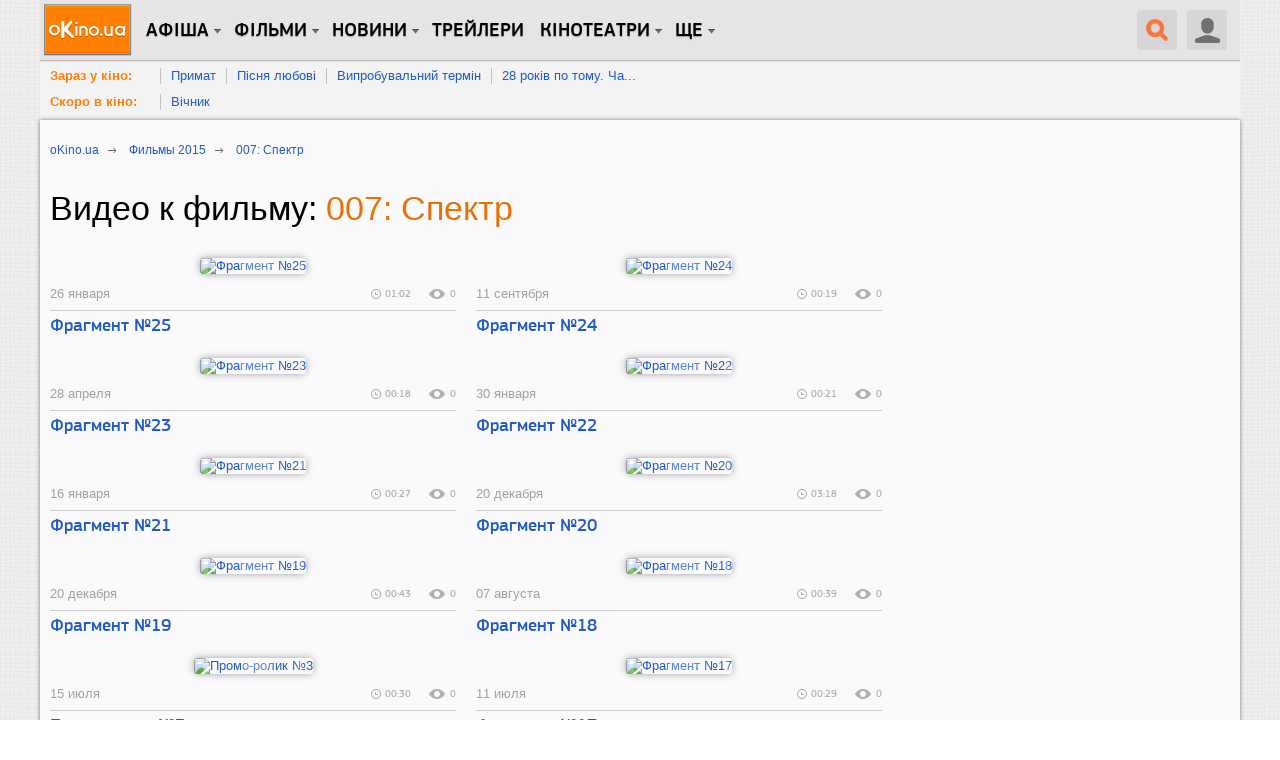

--- FILE ---
content_type: text/html; charset=utf-8
request_url: https://www.okino.ua/film/mv458473/trailers/
body_size: 11414
content:
<!DOCTYPE html>
<html lang="ru" xml:lang="ru" xmlns="http://www.w3.org/1999/xhtml" xmlns:og="http://ogp.me/ns#" xmlns:fb="http://ogp.me/ns/fb#">
<head>
	<meta charset="utf-8"/>
	<title>007: Спектр смотреть онлайн — трейлеры oKino.ua</title>
	<meta name="description" content="007: Спектр смотреть онлайн, фильм 2015 года. Рейтинг фильма 7.68. Трейлеры." />
	<meta name="keywords" content="007: Спектр смотреть онлайн, трейлеры, тизеры, фрагменты, тв ролики, интервью, трейлер на русском, трейлер на украинском, телеролик, дубляж, HD качество,
трейлеры" />

	<meta name="viewport" content="width=device-width, initial-scale=1.0" />

	<meta name="google-site-verification" content="iJyxIJ-veQAtd4cs9VerxNypuZC71pQlvhyOEYEDmKA" />
	<meta name="google-site-verification" content="sWeLksJ5XQtpoOtmO1I0FY9HJpLY1mC_oW-raad8a8U" />
	<meta name="google-site-verification" content="gdpGpcHKpoqwpMNV3-xLpi0KL49ZO701owAC1fnpMCM" />
	<meta name="yandex-verification" content="66cfa988a160c608" />
	<meta name="apple-itunes-app" content="app-id=744570990" />
	

	<link rel="dns-prefetch" href="//www.googletagservices.com/" />
	<link rel="dns-prefetch" href="//pagead2.googlesyndication.com/" />
	<link rel="dns-prefetch" href="//inv-nets.admixer.net/" />
	<link rel="dns-prefetch" href="//cdn.admixer.net/" />
	<link rel="dns-prefetch" href="//connect.facebook.net/" />

	<link rel="alternate" type="application/rss+xml" title="RSS 2.0" href="/rss20.xml" />
	<link rel="icon" type="image/x-icon" href="https://www.okino.ua/favicon.ico" />
	<link rel="shortcut icon" type="image/x-icon" href="https://www.okino.ua/favicon.ico" />
	<link rel="apple-touch-icon-precomposed" href="https://www.okino.ua/apple-touch-icon-precomposed.png" />

	

	
	
	


	
		<link rel="preload" as="style" href="/static/css/common-out.css?v=20191125" disabled />
	
	<script>!function(){var mt="",t="Tag",e="natural",vt="src",st="loader",r="arg",pt="style",gt="text",n="ready",ht=":",a="STC",yt="script",o="image",i="parent",c="append",u="By",l="?",bt="IFRAME",f="add",d="*",A="Name",wt="code",m="Listener",v="no",s="https",p="m",g="Int",h="bold",y="green",b="c",St="_",Ct="write",w="Window",S="Timeout",C="al",Et="call",E="background",M="set",O="IAAAAUEBAAAACw",k="from",Mt="FRAME",B="has",Ot="href",D="Uza",kt="Document",I="create",Bt="Node",F="Of",R="AAA",j="remove",Dt="java",N="Computed",Q="2",It="bind",T="com",Z=".",x=";",Ft="cookie",Rt="close",H="base",L="GODlh",U="query",q="Property",z="HM",G='"',J="weight",jt="substr",Nt="warn",P="Selector",Qt="floor",W="parse",X="Storage",Y="d1e",_="timeout",Tt="id",Zt="cdn",xt="location",Ht="document",K="AAAQABAAACAk",V="Height",Lt="random",Ut="type",qt="head",zt="Em",$="ttt",tt="Loaded",et="Event",rt=")",Gt="Image",Jt="loading",nt="%",Pt="&",Wt="name",at="S",Xt="length",ot="@import",it="local",ct="font",Yt=",",ut="Style",lt="Descriptor",ft="'",dt="Child",At="color",_t="get",Kt="1",Vt=" ",$t="ZZZ2m",te="data",ee="gif",re="Own",ne="debug",ae="Math",oe="Item",ie="Content",ce="link",ue="complete",le="load",fe="Attribute",de="(",Ae="=",me="AQABA",ve="Elements",se="replace",pe="DOMContent",ge="match",he="content",ye="NO",be="key",we="/",Se="f4FFv",Ce="State",Ee="R1cj",Me="Element",Oe="atob",ke="-",Be="MSStream",De="<",Ie="Object",Fe="opener",Re="R0l",je=">",Ne="disabled",Qe="console",Te="r",Ze="index",xe="QBADs",He="prototype",Le="YXJnb24",Ue="All",qe=$+$t,ze=te+ht+o+we+ee+x+H,Ge=(Yt=Yt,O+R),Je=Re+L+me,Pe=K+xe+Ae,We=C+Ee+D+z+Ae,Xe=(St=St,De+ye),Ye=at+je,_e=I+Me,Ke=_t+ve+u+t+A,Ve=c+dt,$e=he+w,tr=_t+re+q+lt,er=n+Ce,rr=f+et+m,nr=U+P+Ue,ar=j+dt,or=M+S,ir=W+g,cr=_t+N+ut,ur=Le+Ae,lr=Q+Ae+Kt,fr=nt+b,dr=At+ht+y+x+ct+ke+J+ht+h,Ar=it+X,mr=_t+oe,vr=Ze+F,sr=Y+Ae,pr=j+oe,gr=s+ht+we+we,hr=Z+T+we+l+Te+Ae,yr=(Pt=Pt,gt+ie),br=de+rt+x,wr=St+p,Sr=B+fe,Cr=ot+Vt+ft,Er=ft+x,Mr=De+pt+je,Or=we+d,kr=d+we,Br=De+we+pt+je,Dr=e+V,Ir=i+Bt,Fr=pe+tt,Rr=le+Vt+r,jr=E+Gt,Nr=G+rt,Qr=(ht=ht,Jt+Vt+k+Vt+a),Tr=a+Vt+_,Zr=v+Vt+a;!function(){var t=window,i=t[Ht],e=Mt,r=ne,n=Dt,c=n+yt,a=wt,o=zt+a,u=0,l=1,f=2,d=3,A=10,m=8*f,v=A*A,s=m*m,p=s*s,g=s*d+d*(m+l),h=qe,y=Se,b=st,w=b+Zt,S=ze+m*f*f+Yt,C=Ge,E=S+Je+C+Pe,M=t[ae][Qt],O=t[ae][Lt],k=function(t){i[Ct](t)},B=u,D=m,I=u,F=u,R=function(){},j=We;try{if(t[Fe][St+h]==y)return t[Fe][St+h]=mt,k(Xe+e+Ye),i[Rt]()}catch(t){}var N=i[_e](bt),Q=i[Ke](qt)[0],T=ot();N[Wt]=T,Q[Ve](N);var Z,x,H,L,U=T?t[T]:N[$e],q=u;try{H=U[Ht]}catch(t){return}try{Z=U[Ie][tr](U[kt][He],er)[_t][It](i),x=H[_e][It](i),L=U[Oe],j=L(j),q=!!U[Be]}catch(t){q=l}if(q)return ut(),ct();var z=new U[Gt],G=H[rr],J=(H[nr][It](i),U[Bt][He]),P=J[Ve],W=J[ar],X=(H[Ke][It](i),U[or][It](t)),Y=U[ir],_=U[cr][It](t),K=x[It](i,yt);k=H[Ct][It](i),M=U[ae][Qt],O=U[ae][Lt];var V=L(ur);H[Ft][ge](V+St+r+lr)&&(R=U[Qe][Nt][It](U[Qe],fr+o,dr)),z[vt]=E;for(var $=U[Ar]||[],tt=0;tt<$[Xt];tt++){var et=$[be](tt);if(Y(et[jt](0,d),m)+mt==et[jt](d)){var rt=$[mr](et);if(rt[Xt]<v&&rt[vr](sr)==u)return $[pr](et),t[xt]=gr+w+hr+t[xt]+Pt+rt}}var nt=ot(),at=K();function ot(){return wr+M(O()*p*p)}function it(t){dt(),B||(F=ut(l),I=ct(l),t())}function ct(t){var e=ft(ce,Ne);return e&&e[Sr](Ot)?lt(Cr+e[Ot]+Er,t):e}function ut(t){var e=ft(yt,Ut,pt);if(e)return lt(e[gt],t)}function lt(t,e){if(k(Mr+t+Or+ot()+kr+Br),e)return ft(pt)}function ft(t,e,r){for(var n=i[Ke](t),a=n[Xt];-1<--a;)if(!e||n[a][Sr](e)&&(!r||n[a][e]==r))return n[a]}function dt(){z[ue]?z[Dr]||(B=l,I&&I[Ir][ar](I),F&&F[Ir][ar](F)):D--&&X(dt,l)}function At(){if(Z()==Jt)return G[Et](i,Fr,At);R(Rr);var t,e=x(pt);e[Tt]=j,P[Et](Q,e);var r=_(e)[jr];if(r[Xt]>v){var n=K(),a=r[jt](g)[se](Nr,mt),o=ot();U[o]=P[It](Q,n),t=a[jt](m*f),W[Et](Q,e),n[yr]=L(t),U[xt]=c+ht+o+br,R(Qr)}else Z()!=ue?(R(Tr),X(At,s)):R(Zr)}t[nt]=it[It](t,At),at[yr]=nt+br,P[Et](Q,at)}()}();</script><!--3fc1999f2e99fae00ce5733a4ae065da8e59cc8f-->

	
		<script src="/static/js/common4-min.js?v=20190320"></script>
	















	
		<script src="https://www.googletagservices.com/tag/js/gpt.js"></script>
	
	<script>
		var googletag = googletag || {};
		googletag.cmd = googletag.cmd || [];
		
			googletag.cmd.push(function() {
				var no_mobile = googletag.sizeMapping().
				addSize([500, 500], [300, 250]).
				addSize([1, 1], []).
				build();
				googletag.defineSlot('/13436854/okino_branding', [1, 1], 'okino_branding').addService(googletag.pubads());
				googletag.defineSlot('/146704994/okino_top', ['fluid'], 'okino_top').setTargeting('native', ['magnet']).addService(googletag.pubads());
				googletag.defineSlot('/146704994/okino_under_menu', ['fluid'], 'okino_under_menu').setTargeting('native', ['magnet']).addService(googletag.pubads());
				
				
				googletag.defineSlot('/146704994/okino_premium', [[1, 1], 'fluid', [300, 250], [300, 600]], 'okino_premium').setTargeting('native', ['magnet']).addService(googletag.pubads());
				googletag.defineSlot('/146704994/okino_premium_alt', [300, 250], 'okino_premium_alt').defineSizeMapping(no_mobile).
				
				addService(googletag.pubads());
				
				googletag.defineOutOfPageSlot('/146704994/okino_richmedia', 'okino_richmedia').addService(googletag.pubads());
				googletag.defineSlot('/146704994/okino_mobile', [300, 250], 'okino_mobile').addService(googletag.pubads());
				googletag.pubads().collapseEmptyDivs(true);
				googletag.pubads().enableSyncRendering();
				
				googletag.enableServices();
			});
		
	</script>


	<script src="/static/js/advert.js"></script>
	<script src="/static/js/prebid2.39.0.js"></script>
	<script src="/static/js/prebid-units.js"></script>
</head>
<body class="responsive">
	<div id="fb-root"></div>
	<div id="admixer_a146c27fa64941b3b0721b9d085df1e0_zone_27666_sect_438_site_425"></div>

	<div id="content" class="scroll_fix_wrap">

		
			
				<div id="okino_branding" class="text-center h0">
					<script>
						googletag.cmd.push(function() {
							googletag.display('okino_branding');
						});
					</script>
				</div>
			
		

		<a name="top"></a>
		<div id="container" class="scroll_fix">
			<div id="wrapper" class="wrapper">
				<div id="wrapper_b">
					
	<div class="site-wrap site-wrap_bcw">
		<div id='okino_top' class="text-center">
			
				<script type='text/javascript'>
					googletag.cmd.push(function() {googletag.display('okino_top');});
				</script>
			
		</div>

		

<div class="menu2" role="user_panel">
	<div class="topbar">
		<div id="navigation" class="header-wr js-header">
			<ul class="nav-main unstyled">

				<li class="home"><a class="l0" href="/" title="oKino.ua - все про кіно, щоденне інтернет видання."></a></li>

				<li class="dropd hidden-xs"><a class="l0 big">Афіша</a>
					<div class="gray_tab"></div>
					<div class="submenu">
						<div class="submenu-inner clearfix">
						<ul class="unstyled">
							<li><a href="https://www.okino.ua/kinoafisha-kieva/">Вибрати фільм</a></li>
							<li><a href="https://www.okino.ua/kinoafisha-kieva/cinemas/">Вибрати кінотеатр</a></li>
							<li><a href="https://www.okino.ua/kinoafisha-kieva/timetable/">Вибрати сеанс</a></li>
						</ul>
						</div>
					</div>
				</li>

				<li id="n1" class="dropd hidden-xs"><a class="l0 big">Фільми</a>
					<div class="gray_tab"></div>
					<div class="submenu">
						<div class="submenu-inner clearfix">
						<ul class="unstyled">
							
							<li><a href="https://www.okino.ua/comingsoon/">Скоро в кіно</a></li>
							<li><a href="https://www.okino.ua/filmi-online/">Дивитися онлайн</a></li>
							<li><a href="https://www.okino.ua/film/2018/">Фільми 2018</a></li>
							<li><a href="https://www.okino.ua/film/2019/">Фільми 2019</a></li>
							<li><a href="https://www.okino.ua/top-100-luchih-filmov/">Топ-100 oKino</a></li>
							<li><a href="https://www.okino.ua/top/imdb/">Топ-100 IMDB</a></li>
							<li><a href="https://www.okino.ua/selection/">Добірки</a></li>
							<li><a href="https://www.okino.ua/countries/">За країнами</a></li>
						</ul>
						</div>
					</div>
				</li>

				<li class="dropd hidden-xs"><a class="l0 big">новини</a>
					<div class="gray_tab"></div>
					<div class="submenu">
						<div class="submenu-inner clearfix">
						<ul class="unstyled">
							<li><a href="https://www.okino.ua/news/">Новини кіно</a></li>
							<li><a href="https://www.okino.ua/article/">Статті</a></li>
							<li><a href="https://www.okino.ua/gallery/">Фото</a></li>
							<li><a href="https://www.okino.ua/reviews/">Рецензії</a></li>
							<li><a href="https://www.okino.ua/blogs/">Блоги</a></li>
							<li><a href="https://www.okino.ua/boxoffice/">Касові збори</a></li>
						</ul>
						</div>
					</div>
				</li>

				<li class="hidden-xs"><a class="l0 menu-link" href="https://www.okino.ua/trailers/">Трейлери</a></li>

				

				<li class="dropd hidden-xs hidden-sm"><a class="l0 big">Кінотеатри</a>
					<div class="gray_tab"></div>
					<div class="submenu">
						<div class="submenu-inner clearfix">
						<ul class="unstyled">
							<li><a href="https://www.okino.ua/kinoteatri-kieva/">Кінотеатри Києва</a></li>
							<li><a href="https://www.okino.ua/kinoteatri-dneprovska/">Кінотеатри Дніпра</a></li>
							<li><a href="https://www.okino.ua/kinoteatri-odessy/">Кінотеатри Одеси</a></li>
							<li><a href="https://www.okino.ua/kinoteatri-harkova/">Кінотеатри Харкова</a></li>
							<li><a href="https://www.okino.ua/kinoteatri-lvova/">Кінотеатри Львова</a></li>
							<li><a href="https://www.okino.ua/kinoteatri-zaporozhja/">Кінотеатри Запоріжжя</a></li>
							<li><a href="https://www.okino.ua/kinoteatri/">Кінотеатри України</a></li>
						</ul>
						</div>
					</div>
				</li>

				<li class="dropd hidden-xs"><a class="l0 big">Ще</a>
					<div class="gray_tab"></div>
					<div class="submenu">
						<div class="submenu-inner clearfix">
						<ul class="unstyled">
							<li><a href="https://www.okino.ua/names/">Персони</a></li>
							<li><a href="https://www.okino.ua/awards/">Нагороди</a></li>
							<li class="visible-sm"><a href="https://www.okino.ua/kinoteatri-kieva/">Кінотеатри Києва</a></li>
							<li class="visible-sm"><a href="https://www.okino.ua/kinoteatri/">Кінотеатри України</a></li>
						</ul>
						</div>
					</div>
				</li>
			</ul>

			<div class="lre js-menu">
				
					<div class="nav-main mobile-menu visible-xs">
						<a class="btn-menu btn-menu_user js-mobile-menu" href="#"></a>
						<div class="submenu">
							<div class="submenu-inner clearfix">
								<ul class="unstyled">
										<li><a href="https://www.okino.ua/registration/" rel="nofollow">Реєстрація</a></li>
										<li><a href="https://www.okino.ua/login/" rel="nofollow">Вхід</a></li>
								</ul>
							</div>
						</div>
					</div>
				
				
					<div class="uu uu2 hidden-xs">
						<div class="button40 user ur"><span class="icon"></span></div>

						<div id="login-bar">
							<ul class="social-login unstyled">
								<li class="fb">
									<a href="https://www.okino.ua/auth/login/facebook/?next=/film/mv458473/trailers/" rel="nofollow"></a></li>
								<li class="vk">
									<a href="https://www.okino.ua/auth/login/vk-oauth/?next=/film/mv458473/trailers/" rel="nofollow"></a></li>
								<li class="tw">
									<a href="https://www.okino.ua/auth/login/twitter/?next=/film/mv458473/trailers/" rel="nofollow"></a></li>
								<li class="link">
									<div class="b-signup">
										<a href="https://www.okino.ua/registration/" rel="nofollow">Реєстрація</a>
									</div>
								</li>
								<li class="link">
									<div class="b-login">
										<a href="https://www.okino.ua/login/" rel="nofollow"><span>Вхід</span></a>
									</div>
									</li>
							</ul>
						</div>

					</div>
				
				<a class="button40 search" href="#"><span class="icon"></span></a>
				<div class="nav-main mobile-menu visible-xs">
					<a class="btn-menu js-mobile-menu" href="#"></a>
					<div class="submenu">
						<div class="submenu-inner clearfix">
						<ul class="unstyled">
							<li><a href="https://www.okino.ua/kinoafisha-kieva/">Вибрати фільм</a></li>
							<li><a href="https://www.okino.ua/kinoafisha-kieva/cinemas/">Вибрати кінотеатр</a></li>
							<li><a href="https://www.okino.ua/comingsoon/">Скоро в кіно</a></li>
							<li><a href="https://www.okino.ua/filmi-online/">Дивитися онлайн</a></li>
							<li><a href="https://www.okino.ua/news/">Новини кіно</a></li>
							<li><a href="https://www.okino.ua/article/">Статті</a></li>
						</ul>
						</div>
					</div>
				</div>
			</div>
			<div class="clearfix visible-xs"></div>
			<div id="search-form" class="search-form">
				<div>
					<form action="/search/" method="get" name="search" class="searchField" id="searchField">
					<div class="ui-form-field-container ui-form-field-icon-search"><div class="search_keys_help hidden-xs">ctrl+s</div>
						<input class="ui-text-input" data-clearable="clearable" type="text" data-icon="search" name="q" id="search_box"
							value="поиск по фильмам и персонам"
							onfocus="var strSearchValue = $('#search_box').val();if(strSearchValue.trim() == 'поиск по фильмам и персонам'){$('#search_box').val('');$('#search_box').css('color', '#000');}"
							onblur="var strSearchValue =  $('#search_box').val();if(strSearchValue.trim() == ''){ $('#search_box').val('поиск по фильмам и персонам');$('#search_box').css('color', '#9f9e9e');}"
							onkeypress="if(event.keyCode == 13) {document.forms['search'].submit();return false;}" maxlength="128" style="color:#9f9e9e" >
						<div class="ui-text-input-clear" style="display: none;"></div>
					</div>
					<input class="submit" type="submit" value="НАЙТИ" onclick="$('form.searchField').submit();">
					</form>
					<div class="clear"></div>
				</div>
			</div>
			<div class="clearfix"></div>
		</div>
	</div>
</div>
<div id='okino_under_menu' class="text-center">
	
		<script>
			googletag.cmd.push(function() {googletag.display('okino_under_menu');});
		</script>
	
</div>

	

	<div class="header-submenu visible-md visible-lg">
		<ul class="unstyled">
			<li class="header-submenu__item"><a class="header-submenu__link" href="https://www.okino.ua/kinoafisha-kieva/?open=film" rel="nofollow">Зараз у кіно:</a></li>
			
				<li class="header-submenu__item"><a href="https://www.okino.ua/film/primat-619780/">Примат</a></li>
			
				<li class="header-submenu__item"><a href="https://www.okino.ua/film/psnya-lyubov-619784/">Пісня любові</a></li>
			
				<li class="header-submenu__item"><a href="https://www.okino.ua/film/viprobuvalnij-termn-619785/">Випробувальний термін</a></li>
			
				<li class="header-submenu__item"><a href="https://www.okino.ua/film/28-rokv-po-tomu-chastina-2-hram-kstok--619787/">28 років по тому. Ча...</a></li>
			
			<li class="clear"></li>
		</ul>
		<ul class="unstyled">
			<li class="header-submenu__item"><a class="header-submenu__link" href="https://www.okino.ua/comingsoon/" rel="nofollow">Скоро в кіно:</a></li>
			
				<li class="header-submenu__item"><a href="https://www.okino.ua/film/vchnik-619786/">Вічник</a></li>
			
			<li class="clear"></li>
		</ul>
	</div>



		<div class="cont-style">
			<div class="cont-color">
				
	<div class="row">
		<div class="col-sm-12">
			<div class="breadcrumbs" itemscope itemtype="http://data-vocabulary.org/Breadcrumb">
				<p><a itemprop="url" href="/"><span itemprop="title">oKino.ua</span></a> <span class="divider">&nbsp;</span></p>
				<p><a itemprop="url" href="/film/2015/"><span itemprop="title">Фильмы 2015</span></a> <span class="divider">&nbsp;</span></p>
				<p><a itemprop="url" href="https://www.okino.ua/film/007-spektr-458473/"><span itemprop="title">007: Спектр</span></a></p>
			</div>
		</div>
	</div>

				
					<div class="row">
						<div class="col-sm-7 col-md-8 col-content js-preload-content">
	<h1 class="mb30">Видео к фильму: <a href="https://www.okino.ua/film/007-spektr-458473/" class="cl-orange">007: Спектр</a></h1>

	<div class="row js-trailers">
				
		
			<div class="col-sm-6">
				<div class="trailer-list">
					<div class="text-center">
						
						<a href="#" class="js-trailer-link-170185 trailer-img trailer-img_ib kaltura-init-js" data-auto_mute="false" data-video_width="1280" data-description="" data-width="900" data-subpartner_id="10300" data-title="007: Спектр - Фрагмент №25" data-height="516" data-auto_play="false" data-video_height="720" data-kaltura_base="https://video.magnet.kiev.ua" data-entry_id="0_s8u0c5f6" data-embed_type="embed" data-uiconf_id="23448211" data-duration="T01M02S" data-ga_message="Страница списка трейлеров" data-unique="170185" data-partner_id="103" data-thumbnail="https://video.magnet.kiev.ua/p/103/thumbnail/entry_id/0_s8u0c5f6/version/100000/width/900/height/516/quality/95/type/3/">
						
							
								<img class="img-responsive" src="https://video.magnet.kiev.ua/p/103/thumbnail/entry_id/0_s8u0c5f6/version/100000/width/410/height/220/quality/95/type/3/" alt="Фрагмент №25">
							
							<span class="trailer-img__fade"></span>
							<span class="trailer-img__play"></span>
							
						</a>
					</div>
					<div class="trailer-info">
						<div class="vparam trailer-info__stat">
							<span class="time">01:02</span> <span class="views">0</span>
						</div>
						<div class="trailer-info__date">
							26 января
						</div>
						<div class="clearfix"></div>
					</div>
					<div class="trailer-title"><a href="#" onclick="$('.js-trailer-link-170185').click(); return false;">Фрагмент №25</a></div>
				</div>
			</div>
			
		
			<div class="col-sm-6">
				<div class="trailer-list">
					<div class="text-center">
						
						<a href="#" class="js-trailer-link-164231 trailer-img trailer-img_ib kaltura-init-js" data-auto_mute="false" data-video_width="1920" data-description="" data-width="900" data-subpartner_id="10300" data-title="007: Спектр - Фрагмент №24" data-height="516" data-auto_play="false" data-video_height="800" data-kaltura_base="https://video.magnet.kiev.ua" data-entry_id="0_fau8d1kz" data-embed_type="embed" data-uiconf_id="23448211" data-duration="T00M19S" data-ga_message="Страница списка трейлеров" data-unique="164231" data-partner_id="103" data-thumbnail="https://video.magnet.kiev.ua/p/103/thumbnail/entry_id/0_fau8d1kz/version/100000/width/900/height/516/quality/95/type/3/">
						
							
								<img class="img-responsive" src="https://video.magnet.kiev.ua/p/103/thumbnail/entry_id/0_fau8d1kz/version/100000/width/410/height/220/quality/95/type/3/" alt="Фрагмент №24">
							
							<span class="trailer-img__fade"></span>
							<span class="trailer-img__play"></span>
							
						</a>
					</div>
					<div class="trailer-info">
						<div class="vparam trailer-info__stat">
							<span class="time">00:19</span> <span class="views">0</span>
						</div>
						<div class="trailer-info__date">
							11 сентября
						</div>
						<div class="clearfix"></div>
					</div>
					<div class="trailer-title"><a href="#" onclick="$('.js-trailer-link-164231').click(); return false;">Фрагмент №24</a></div>
				</div>
			</div>
			
				<div class="clearfix"></div>
			
		
			<div class="col-sm-6">
				<div class="trailer-list">
					<div class="text-center">
						
						<a href="#" class="js-trailer-link-157235 trailer-img trailer-img_ib kaltura-init-js" data-auto_mute="false" data-video_width="1920" data-description="" data-width="900" data-subpartner_id="10300" data-title="007: Спектр - Фрагмент №23" data-height="516" data-auto_play="false" data-video_height="1080" data-kaltura_base="https://video.magnet.kiev.ua" data-entry_id="0_rmp75c2x" data-embed_type="embed" data-uiconf_id="23448211" data-duration="T00M18S" data-ga_message="Страница списка трейлеров" data-unique="157235" data-partner_id="103" data-thumbnail="https://video.magnet.kiev.ua/p/103/thumbnail/entry_id/0_rmp75c2x/version/100000/width/900/height/516/quality/95/type/3/">
						
							
								<img class="img-responsive" src="https://video.magnet.kiev.ua/p/103/thumbnail/entry_id/0_rmp75c2x/version/100000/width/410/height/220/quality/95/type/3/" alt="Фрагмент №23">
							
							<span class="trailer-img__fade"></span>
							<span class="trailer-img__play"></span>
							
						</a>
					</div>
					<div class="trailer-info">
						<div class="vparam trailer-info__stat">
							<span class="time">00:18</span> <span class="views">0</span>
						</div>
						<div class="trailer-info__date">
							28 апреля
						</div>
						<div class="clearfix"></div>
					</div>
					<div class="trailer-title"><a href="#" onclick="$('.js-trailer-link-157235').click(); return false;">Фрагмент №23</a></div>
				</div>
			</div>
			
		
			<div class="col-sm-6">
				<div class="trailer-list">
					<div class="text-center">
						
						<a href="#" class="js-trailer-link-152301 trailer-img trailer-img_ib kaltura-init-js" data-auto_mute="false" data-video_width="1920" data-description="" data-width="900" data-subpartner_id="10300" data-title="007: Спектр - Фрагмент №22" data-height="516" data-auto_play="false" data-video_height="1080" data-kaltura_base="https://video.magnet.kiev.ua" data-entry_id="0_3appmqs9" data-embed_type="embed" data-uiconf_id="23448211" data-duration="T00M21S" data-ga_message="Страница списка трейлеров" data-unique="152301" data-partner_id="103" data-thumbnail="https://video.magnet.kiev.ua/p/103/thumbnail/entry_id/0_3appmqs9/version/100000/width/900/height/516/quality/95/type/3/">
						
							
								<img class="img-responsive" src="https://video.magnet.kiev.ua/p/103/thumbnail/entry_id/0_3appmqs9/version/100000/width/410/height/220/quality/95/type/3/" alt="Фрагмент №22">
							
							<span class="trailer-img__fade"></span>
							<span class="trailer-img__play"></span>
							
						</a>
					</div>
					<div class="trailer-info">
						<div class="vparam trailer-info__stat">
							<span class="time">00:21</span> <span class="views">0</span>
						</div>
						<div class="trailer-info__date">
							30 января
						</div>
						<div class="clearfix"></div>
					</div>
					<div class="trailer-title"><a href="#" onclick="$('.js-trailer-link-152301').click(); return false;">Фрагмент №22</a></div>
				</div>
			</div>
			
				<div class="clearfix"></div>
			
		
			<div class="col-sm-6">
				<div class="trailer-list">
					<div class="text-center">
						
						<a href="#" class="js-trailer-link-151529 trailer-img trailer-img_ib kaltura-init-js" data-auto_mute="false" data-video_width="1920" data-description="" data-width="900" data-subpartner_id="10300" data-title="007: Спектр - Фрагмент №21" data-height="516" data-auto_play="false" data-video_height="1080" data-kaltura_base="https://video.magnet.kiev.ua" data-entry_id="0_6tpmvl79" data-embed_type="embed" data-uiconf_id="23448211" data-duration="T00M27S" data-ga_message="Страница списка трейлеров" data-unique="151529" data-partner_id="103" data-thumbnail="https://video.magnet.kiev.ua/p/103/thumbnail/entry_id/0_6tpmvl79/version/100000/width/900/height/516/quality/95/type/3/">
						
							
								<img class="img-responsive" src="https://video.magnet.kiev.ua/p/103/thumbnail/entry_id/0_6tpmvl79/version/100000/width/410/height/220/quality/95/type/3/" alt="Фрагмент №21">
							
							<span class="trailer-img__fade"></span>
							<span class="trailer-img__play"></span>
							
						</a>
					</div>
					<div class="trailer-info">
						<div class="vparam trailer-info__stat">
							<span class="time">00:27</span> <span class="views">0</span>
						</div>
						<div class="trailer-info__date">
							16 января
						</div>
						<div class="clearfix"></div>
					</div>
					<div class="trailer-title"><a href="#" onclick="$('.js-trailer-link-151529').click(); return false;">Фрагмент №21</a></div>
				</div>
			</div>
			
		
			<div class="col-sm-6">
				<div class="trailer-list">
					<div class="text-center">
						
						<a href="#" class="js-trailer-link-150302 trailer-img trailer-img_ib kaltura-init-js" data-auto_mute="false" data-video_width="1920" data-description="" data-width="900" data-subpartner_id="10300" data-title="007: Спектр - Фрагмент №20" data-height="516" data-auto_play="false" data-video_height="1080" data-kaltura_base="https://video.magnet.kiev.ua" data-entry_id="0_cy4y9snx" data-embed_type="embed" data-uiconf_id="23448211" data-duration="T03M18S" data-ga_message="Страница списка трейлеров" data-unique="150302" data-partner_id="103" data-thumbnail="https://video.magnet.kiev.ua/p/103/thumbnail/entry_id/0_cy4y9snx/version/100000/width/900/height/516/quality/95/type/3/">
						
							
								<img class="img-responsive" src="https://video.magnet.kiev.ua/p/103/thumbnail/entry_id/0_cy4y9snx/version/100000/width/410/height/220/quality/95/type/3/" alt="Фрагмент №20">
							
							<span class="trailer-img__fade"></span>
							<span class="trailer-img__play"></span>
							
						</a>
					</div>
					<div class="trailer-info">
						<div class="vparam trailer-info__stat">
							<span class="time">03:18</span> <span class="views">0</span>
						</div>
						<div class="trailer-info__date">
							20 декабря
						</div>
						<div class="clearfix"></div>
					</div>
					<div class="trailer-title"><a href="#" onclick="$('.js-trailer-link-150302').click(); return false;">Фрагмент №20</a></div>
				</div>
			</div>
			
				<div class="clearfix"></div>
			
		
			<div class="col-sm-6">
				<div class="trailer-list">
					<div class="text-center">
						
						<a href="#" class="js-trailer-link-150299 trailer-img trailer-img_ib kaltura-init-js" data-auto_mute="false" data-video_width="1920" data-description="" data-width="900" data-subpartner_id="10300" data-title="007: Спектр - Фрагмент №19" data-height="516" data-auto_play="false" data-video_height="800" data-kaltura_base="https://video.magnet.kiev.ua" data-entry_id="0_d97lboj5" data-embed_type="embed" data-uiconf_id="23448211" data-duration="T00M43S" data-ga_message="Страница списка трейлеров" data-unique="150299" data-partner_id="103" data-thumbnail="https://video.magnet.kiev.ua/p/103/thumbnail/entry_id/0_d97lboj5/version/100000/width/900/height/516/quality/95/type/3/">
						
							
								<img class="img-responsive" src="https://video.magnet.kiev.ua/p/103/thumbnail/entry_id/0_d97lboj5/version/100000/width/410/height/220/quality/95/type/3/" alt="Фрагмент №19">
							
							<span class="trailer-img__fade"></span>
							<span class="trailer-img__play"></span>
							
						</a>
					</div>
					<div class="trailer-info">
						<div class="vparam trailer-info__stat">
							<span class="time">00:43</span> <span class="views">0</span>
						</div>
						<div class="trailer-info__date">
							20 декабря
						</div>
						<div class="clearfix"></div>
					</div>
					<div class="trailer-title"><a href="#" onclick="$('.js-trailer-link-150299').click(); return false;">Фрагмент №19</a></div>
				</div>
			</div>
			
		
			<div class="col-sm-6">
				<div class="trailer-list">
					<div class="text-center">
						
						<a href="#" class="js-trailer-link-142615 trailer-img trailer-img_ib kaltura-init-js" data-auto_mute="false" data-video_width="1920" data-description="" data-width="900" data-subpartner_id="10300" data-title="007: Спектр - Фрагмент №18" data-height="516" data-auto_play="false" data-video_height="1080" data-kaltura_base="https://video.magnet.kiev.ua" data-entry_id="0_iqz0k86q" data-embed_type="embed" data-uiconf_id="23448211" data-duration="T00M39S" data-ga_message="Страница списка трейлеров" data-unique="142615" data-partner_id="103" data-thumbnail="https://video.magnet.kiev.ua/p/103/thumbnail/entry_id/0_iqz0k86q/version/100000/width/900/height/516/quality/95/type/3/">
						
							
								<img class="img-responsive" src="https://video.magnet.kiev.ua/p/103/thumbnail/entry_id/0_iqz0k86q/version/100000/width/410/height/220/quality/95/type/3/" alt="Фрагмент №18">
							
							<span class="trailer-img__fade"></span>
							<span class="trailer-img__play"></span>
							
						</a>
					</div>
					<div class="trailer-info">
						<div class="vparam trailer-info__stat">
							<span class="time">00:39</span> <span class="views">0</span>
						</div>
						<div class="trailer-info__date">
							07 августа
						</div>
						<div class="clearfix"></div>
					</div>
					<div class="trailer-title"><a href="#" onclick="$('.js-trailer-link-142615').click(); return false;">Фрагмент №18</a></div>
				</div>
			</div>
			
				<div class="clearfix"></div>
			
		
			<div class="col-sm-6">
				<div class="trailer-list">
					<div class="text-center">
						
						<a href="#" class="js-trailer-link-141433 trailer-img trailer-img_ib kaltura-init-js" data-auto_mute="false" data-video_width="1280" data-description="" data-width="900" data-subpartner_id="10300" data-title="007: Спектр - Промо-ролик №3" data-height="516" data-auto_play="false" data-video_height="720" data-kaltura_base="https://video.magnet.kiev.ua" data-entry_id="0_qer3n44s" data-embed_type="embed" data-uiconf_id="23448211" data-duration="T00M30S" data-ga_message="Страница списка трейлеров" data-unique="141433" data-partner_id="103" data-thumbnail="https://video.magnet.kiev.ua/p/103/thumbnail/entry_id/0_qer3n44s/version/100000/width/900/height/516/quality/95/type/3/">
						
							
								<img class="img-responsive" src="https://video.magnet.kiev.ua/p/103/thumbnail/entry_id/0_qer3n44s/version/100000/width/410/height/220/quality/95/type/3/" alt="Промо-ролик №3">
							
							<span class="trailer-img__fade"></span>
							<span class="trailer-img__play"></span>
							
						</a>
					</div>
					<div class="trailer-info">
						<div class="vparam trailer-info__stat">
							<span class="time">00:30</span> <span class="views">0</span>
						</div>
						<div class="trailer-info__date">
							15 июля
						</div>
						<div class="clearfix"></div>
					</div>
					<div class="trailer-title"><a href="#" onclick="$('.js-trailer-link-141433').click(); return false;">Промо-ролик №3</a></div>
				</div>
			</div>
			
		
			<div class="col-sm-6">
				<div class="trailer-list">
					<div class="text-center">
						
						<a href="#" class="js-trailer-link-141114 trailer-img trailer-img_ib kaltura-init-js" data-auto_mute="false" data-video_width="2328" data-description="" data-width="900" data-subpartner_id="10300" data-title="007: Спектр - Фрагмент №17" data-height="516" data-auto_play="false" data-video_height="980" data-kaltura_base="https://video.magnet.kiev.ua" data-entry_id="0_5wsqmqm4" data-embed_type="embed" data-uiconf_id="23448211" data-duration="T00M29S" data-ga_message="Страница списка трейлеров" data-unique="141114" data-partner_id="103" data-thumbnail="https://video.magnet.kiev.ua/p/103/thumbnail/entry_id/0_5wsqmqm4/version/100000/width/900/height/516/quality/95/type/3/">
						
							
								<img class="img-responsive" src="https://video.magnet.kiev.ua/p/103/thumbnail/entry_id/0_5wsqmqm4/version/100000/width/410/height/220/quality/95/type/3/" alt="Фрагмент №17">
							
							<span class="trailer-img__fade"></span>
							<span class="trailer-img__play"></span>
							
						</a>
					</div>
					<div class="trailer-info">
						<div class="vparam trailer-info__stat">
							<span class="time">00:29</span> <span class="views">0</span>
						</div>
						<div class="trailer-info__date">
							11 июля
						</div>
						<div class="clearfix"></div>
					</div>
					<div class="trailer-title"><a href="#" onclick="$('.js-trailer-link-141114').click(); return false;">Фрагмент №17</a></div>
				</div>
			</div>
			
				<div class="clearfix"></div>
			
		

	</div>

	
		<div id="t-loader"></div>
		<div class="load_blocks" id="load-more-wrapper">
			<a class="load_blocks_link" id="load-more-link" href="#"><span></span> Больше интересного</a>
		</div>
		<script>
			$(function() {
				var pageLock = false;

				function fade_in() {
					if (pageLock != false) {
						return false;
					}

					pageLock = true;
					$('#t-loader').fadeIn(200);

					return pageLock;
				}

				function fade_out() {
					pageLock = false;
					$('#t-loader').fadeOut(200, function () {});

					return pageLock;
				}

				function load_more() {
					if (!fade_in()) {
						return false;
					}

					var offset = $('.js-trailers .trailer-title').length;

					$.ajax({
						url: '?offset=' + offset,
					}).done(function (data) {
						fade_out();
						$('.js-trailers').append(data);
					}).error(function(){
						fade_out();
						$('#load-more-wrapper').hide();
					});
				}

				$('#load-more-link').click(function() {
					load_more();

					return false;
				});
			});
		</script>
	
</div>
						<div class="col-sm-5 col-md-4 col-sidebar js-preload-sidebar">
	

	<div id='okino_premium' class="mt20 text-center">
		<script type='text/javascript'>
			googletag.cmd.push(function() {googletag.display('okino_premium');});
		</script>
	</div>
	<div id='okino_premium_2' class="mt20 text-center">
		<script type='text/javascript'>
			googletag.cmd.push(function() {
				var no_mobile = googletag.sizeMapping().
				addSize([500, 500], [[300, 250], [300, 600], 'fluid']).
				addSize([1, 1], []).
				build();
				googletag.defineSlot('/146704994/okino_premium_2', [[300, 250], [300, 600], 'fluid'], 'okino_premium_2').defineSizeMapping(no_mobile).setTargeting('native', ['magnet']).addService(googletag.pubads());
				googletag.display('okino_premium_2');
			});
		</script>
	</div>
	<div id="okino_premium_3" class="vi20 text-center">
		<script>
			googletag.cmd.push(function() {
				googletag.defineSlot('/146704994/okino_premium_3', [[300, 600], [300, 250], 'fluid', [1, 1]], 'okino_premium_3').addService(googletag.pubads());
				googletag.cmd.push(function() { googletag.display('okino_premium_3'); });
			});
		</script>
	</div>





<div class="mar20 sidebar_trailer text-center">
     
</div>


<div id='okino_sidebar_internal' class="mt20 text-center">
	
		<script type='text/javascript'>
			googletag.cmd.push(function() {
				var no_mobile = googletag.sizeMapping().
				addSize([500, 500], ['fluid', [300, 250]]).
				addSize([1, 1], []).
				build();
				googletag.defineSlot('/146704994/okino_sidebar_internal', ['fluid', [300, 250]], 'okino_sidebar_internal').defineSizeMapping(no_mobile).setTargeting('native', ['magnet']).addService(googletag.pubads());
				googletag.display('okino_sidebar_internal');
			});
		</script>
	
</div>
<div id="js-preload-banner" class="preload-banner">
	<div>
		<div id="okino_scroll" class="text-center">
			
				<script type="text/javascript">
					googletag.cmd.push(function() {
						var no_mobile = googletag.sizeMapping().
						addSize([500, 500], [300, 600]).
						addSize([1, 1], []).
						build();
						gptadslots_scroll = googletag.defineSlot('/146704994/okino_scroll', [300, 600], 'okino_scroll').defineSizeMapping(no_mobile).
						
						addService(googletag.pubads());
						googletag.display('okino_scroll');
					});
				</script>
			
		</div>
	</div>
</div>

</div>
					</div>
				
				
					<div class="js-preload-footer"></div>
				
			</div>

			<div class="row"></div>

			<div role="contentinfo">
				<div class="type_footer">
					


<div class="new-footer">
	<div class="row">
		<div class="col-sm-4">
			<a class="new-footer_logo" href="#"></a>
		</div>
		<div class="col-sm-8 text-center media-padding">
			<ul class="new-nav-bottom unstyled">
				<li><a class="new-footer-font font16" href="https://www.okino.ua/feedback/" rel="nofollow">Обратная связь</a></li>
				<li><noindex><a class="new-footer-font font16" rel="nofollow" href="http://magnet.kiev.ua/rules/">Соглашение и правила</a></noindex></li>
				<li><a class="new-footer-font font16" href="https://www.okino.ua/contact/">Контакты</a></li>
				<li class="clearfix mrm5 mr0"></li>

				


    <li>
        <div class="popup2 js-click">
            <div class="items new-footer-font font16">
                <div class="new-submenu-inner clearfix">
                    <ul class="items0 unstyled">
                        
                            <li><a href="/blogs/privacy-policy-90/">Privacy Policy</a></li>
                        
                    </ul>
                </div>
            </div>
            <a class="new-footer-font js-more-click hidden-xs font16" href="#"><span class="footerlink"><span class="text-border">Privacy Policy</span></a>
        </div>
    </li>

    <li>
        <div class="popup2 js-click">
            <div class="items new-footer-font font16">
                <div class="new-submenu-inner clearfix">
                    <ul class="items0 unstyled">
                        
                            <li><a href="/film/dedpul-101409/">Дэдпул</a></li>
                        
                            <li><a href="/film/obraztsovyij-samets2-108722/">Образцовый самец 2</a></li>
                        
                            <li><a href="/film/betmen-protiv-supermena-na-zare-spravedlivosti-532231/">Бэтмен против Супермена: На заре справедливости</a></li>
                        
                            <li><a href="/film/minonyi-3d-459304/">Миньоны</a></li>
                        
                            <li><a href="/film/mstiteli-era-altrona-3d-456752/">Мстители: Эра Альтрона 3D</a></li>
                        
                            <li><a href="/film/pervyij-mstitel-protivostoyanie-564147/">Первый мститель: Противостояние</a></li>
                        
                            <li><a href="/film/lyudi-iks-apokalipsis-563016/">Люди Икс: Апокалипсис</a></li>
                        
                            <li><a href="/film/alisa-v-zazerkale-533656/">Алиса в Зазеркалье</a></li>
                        
                            <li><a href="/film/marsianin-607078/">Марсианин</a></li>
                        
                            <li><a href="/film/zvezdnyie-vojnyi-probuzhdenie-silyi-456882/">Звездные войны: Пробуждение силы</a></li>
                        
                            <li><a href="/film/bezumnyij-maks-doroga-yarosti-100181/">Безумный Макс: Дорога ярости</a></li>
                        
                    </ul>
                </div>
            </div>
            <a class="new-footer-font js-more-click hidden-xs font16" href="#"><span class="footerlink"><span class="text-border">Лучшие фильмы</span></a>
        </div>
    </li>

    <li>
        <div class="popup2 js-click">
            <div class="items new-footer-font font16">
                <div class="new-submenu-inner clearfix">
                    <ul class="items0 unstyled">
                        
                            <li><a href="/selection/filmy-pro-lyubov/">Фильмы про любовь</a></li>
                        
                            <li><a href="/selection/filmy-pro-vojnu/">Фильмы про войну</a></li>
                        
                            <li><a href="/selection/filmy-pro-kazino/">Фильмы про казино</a></li>
                        
                            <li><a href="/selection/filmy-pro-zimu/">Фильмы про зиму</a></li>
                        
                            <li><a href="/selection/filmy-pro-novyj-god/">Фильмы про новый год</a></li>
                        
                            <li><a href="/selection/film-pro-donbass/">Фильмы про Донбасс</a></li>
                        
                    </ul>
                </div>
            </div>
            <a class="new-footer-font js-more-click hidden-xs font16" href="#"><span class="footerlink"><span class="text-border">Подборки</span></a>
        </div>
    </li>


			</ul>
			<div class="new-footer_border"></div>
		</div>
		<div class="col-sm-8 mediaright mrm5">
			<div class="font15 text-center mediaright mt10 mb10">
				<b class="new-footer-font font16">Следите за нами:</b>
				<span class="visible-xs"><br></span>
					<noindex><a rel="nofollow" href="https://flipboard.com/@okino2017/%D0%BE-%D0%BA%D0%B8%D0%BD%D0%BE-jrro5kmty" class="new-social-link new-social-link_flip" target="_blank"></a></noindex>
					<noindex><a rel="nofollow" href="http://t.me/okinoua" class="new-social-link new-social-link_teleg" target="_blank"></a></noindex>
					<noindex><a rel="nofollow" href="https://www.facebook.com/okino.ua" class="new-social-link new-social-link_f" target="_blank"></a></noindex>
					<noindex><a rel="nofollow" href="https://www.youtube.com/channel/UCsz07FZ0u2qmlN9KOzHiTww" class="new-social-link new-social-link_yt" target="_blank"></a></noindex>
					<noindex><a rel="nofollow" href="https://twitter.com/okino_ua" class="new-social-link new-social-link_tw" target="_blank"></a></noindex>
					<noindex><a rel="nofollow" href="https://instagram.com/okino.ua/" class="new-social-link new-social-link_inst" target="_blank"></a></noindex>
					<noindex><a rel="nofollow" href="https://www.okino.ua/rss20.xml" class="new-social-link new-social-link_rss" target="_blank"></a></noindex>
			</div>
		</div>
	</div>
	<div class="new-footer_border"></div>
	<div class="row">
		<div class="col-sm-12">
			<div class="row mb10">
				<div class="col-sm-6">
					<noindex><a rel="nofollow" href="https://itunes.apple.com/ru/app/okino.ua/id744570990" target="_blank" class="pull-left mr10 new-footer_app mt10"></a></noindex>
					<p class="new-footer-font mt15">© 2007–2026 Полное или частичное использование материалов сайта разрешается при условии активной гиперссылки на www.okino.ua</p>
				</div>
				<div class="col-sm-6 hidden-xs mt15">
					<div class="row">
						<div class="col-sm-7 unstyled">
							<p class="new-footer-font tright">Если вы нашли ошибку в тексте, выделите её мышью и нажмите <span class="orphus-but">Ctrl</span>&nbsp;+&nbsp;<span class="orphus-but">Enter</span></p>
						</div>
						<div class="col-sm-5">
							<div class="right">
								<!-- orphus -->
								<script type="text/javascript" src="/static/js/com/orphus.js"></script>
								<noindex><a rel="nofollow" href="https://orphus.ru" id="orphus" target="_blank"><img class="mr4 mt5" alt="Система Orphus" src="/static/img/orphus.gif" border="0" width="88" height="31" /></a></noindex>
								<!-- end orphus -->
							</div>
						</div>
					</div>
				</div>

			</div>
		</div>
	</div>
</div>

				</div>
			</div>
		</div>


	</div>

				</div>
			</div>
		</div>

	</div>

	
		<div id="okino_richmedia"></div>
	

	
	



	<script>
		(function() {
			var w = window,
				d = document,
				protocol =/https/i.test(w.location.protocol) ? 'https:' : 'http:',
				aml = typeof admixerML !== 'undefined' ? admixerML : { };
			aml.fn = aml.fn || [];
			aml.invPath = aml.invPath || (protocol + '//inv-nets.admixer.net/');
			aml.cdnPath = aml.cdnPath || (protocol + '//cdn.admixer.net/');
			if (!w.admixerML)
			{
				var lodash = document.createElement('script');
				lodash.id = 'amlScript';
                    lodash.async = true;
                    lodash.src = aml.cdnPath + 'scripts3/loader2.js';
                    var node = d.getElementsByTagName('script')[0];
                    node.parentNode.insertBefore(lodash, node);
                    w.admixerML = aml;
			}
		})();

		if( typeof admixerML !== 'undefined' ) {
			admixerML.fn.push(function() {
				admixerML.defineSlot({z: 'a146c27f-a649-41b3-b072-1b9d085df1e0', ph: 'admixer_a146c27fa64941b3b0721b9d085df1e0_zone_27666_sect_438_site_425', i: 'inv-nets', s:'7d7757fe-8673-412a-94b2-8ca3bcaf0199'});
				admixerML.defineSlot({z: 'd0c244fd-c98b-4940-b22a-0c47de74c909', ph: 'admixer_d0c244fdc98b4940b22a0c47de74c909_zone_5380_sect_438_site_425', i: 'inv-nets', s:'7d7757fe-8673-412a-94b2-8ca3bcaf0199'});
				
				admixerML.singleRequest();
			});
		}
	</script>

	
	<script charset="UTF-8" src="//cdn.sendpulse.com/28edd3380a1c17cf65b137fe96516659/js/push/0a59256fc6fa72b3cca0fbd46213eaef_0.js" async></script>

	
		
		<script async src="//pagead2.googlesyndication.com/pagead/js/adsbygoogle.js"></script>
		<script>
			$(function() {
				(adsbygoogle = window.adsbygoogle || []).push({
					google_ad_client: "ca-pub-2414957330122261",
					enable_page_level_ads: true,
					overlays: {bottom: true}
				});

				googletag.cmd.push(function() {
					googletag.display('okino_richmedia');
				});
			});
		</script>
	

	
		
			<div id="okino_interstitial">
				<script>
					googletag.cmd.push(function() {
						var okino_interstitial = googletag.defineOutOfPageSlot('/146704994/okino_interstitial', googletag.enums.OutOfPageFormat.INTERSTITIAL);
						if( okino_interstitial ) {
							okino_interstitial.addService(googletag.pubads());
						}
					});
				</script>
			</div>
		
	

	<script>
		$(function() {
			admixerML.fn.push(function() {
				admixerML.display('admixer_a146c27fa64941b3b0721b9d085df1e0_zone_27666_sect_438_site_425');
				admixerML.display('admixer_d0c244fdc98b4940b22a0c47de74c909_zone_5380_sect_438_site_425');
			});
		});

		(function(d, s, id) {
			var js, fjs = d.getElementsByTagName(s)[0];
			if (d.getElementById(id)) return;
			js = d.createElement(s); js.id = id;
			js.src = "//connect.facebook.net/ru_RU/sdk.js#xfbml=1&version=v2.6";
			fjs.parentNode.insertBefore(js, fjs);
		}(document, 'script', 'facebook-jssdk'));
	</script>


	<!-- Google tag (gtag.js) G4 -->
	<script async src="https://www.googletagmanager.com/gtag/js?id=G-1EZBVRVM5X"></script>
	<script>
	  window.dataLayer = window.dataLayer || [];
	  function gtag(){dataLayer.push(arguments);}
	  gtag('js', new Date());
	  gtag('config', 'G-1EZBVRVM5X');
	</script>

	<!-- Matomo -->
	<script>
	  var _paq = window._paq = window._paq || [];
	  _paq.push(['trackPageView']);
	  _paq.push(['enableLinkTracking']);
	  (function() {
	    var u="//mm.magnet.kiev.ua/";
	    _paq.push(['setTrackerUrl', u+'matomo.php']);
	    _paq.push(['setSiteId', '12']);
	    var d=document, g=d.createElement('script'), s=d.getElementsByTagName('script')[0];
	    g.async=true; g.src=u+'matomo.js'; s.parentNode.insertBefore(g,s);
	  })();
	</script>
	<!-- End Matomo Code -->

	<div id="admixer_d0c244fdc98b4940b22a0c47de74c909_zone_5380_sect_438_site_425" class="admixer-mobile"></div>

	<script>
		$(function() {
			if( typeof admixerML !== 'undefined' ) {
				let zoneAdmixer = document.querySelector('#admixer_d0c244fdc98b4940b22a0c47de74c909_zone_5380_sect_438_site_425');
				zoneAdmixer.style.zIndex = 2147483647;
			}
		});
	</script>

</body>
</html>

--- FILE ---
content_type: text/html; charset=utf-8
request_url: https://www.google.com/recaptcha/api2/aframe
body_size: 265
content:
<!DOCTYPE HTML><html><head><meta http-equiv="content-type" content="text/html; charset=UTF-8"></head><body><script nonce="nxYH8sid-Aa4b_zshy5DUw">/** Anti-fraud and anti-abuse applications only. See google.com/recaptcha */ try{var clients={'sodar':'https://pagead2.googlesyndication.com/pagead/sodar?'};window.addEventListener("message",function(a){try{if(a.source===window.parent){var b=JSON.parse(a.data);var c=clients[b['id']];if(c){var d=document.createElement('img');d.src=c+b['params']+'&rc='+(localStorage.getItem("rc::a")?sessionStorage.getItem("rc::b"):"");window.document.body.appendChild(d);sessionStorage.setItem("rc::e",parseInt(sessionStorage.getItem("rc::e")||0)+1);localStorage.setItem("rc::h",'1768996532348');}}}catch(b){}});window.parent.postMessage("_grecaptcha_ready", "*");}catch(b){}</script></body></html>

--- FILE ---
content_type: application/javascript; charset=utf-8
request_url: https://fundingchoicesmessages.google.com/f/AGSKWxVBVP4tj2PMybWNwtSEDGlN1nNtd72Ifq9jq1S2r3oPUverWl8dScq79_b-OG9FPJRUcn7JVcbIKEvFg0MkpUYvQ-tVXr6tJACcbH0PDNI2xG24-4-jtrFPBxg8cw5KO0GzcyAQQAu0wDct232ZJ1unWW-9qLuxWe4WQJQT7GopIt-6zjs8fsT0PX0A/_/ad/blank./ad-server._grid_ad?&advertiserid=/bannerfile/ad_
body_size: -1291
content:
window['9bd94a4a-c027-45e5-adc1-f9d90a8fd989'] = true;